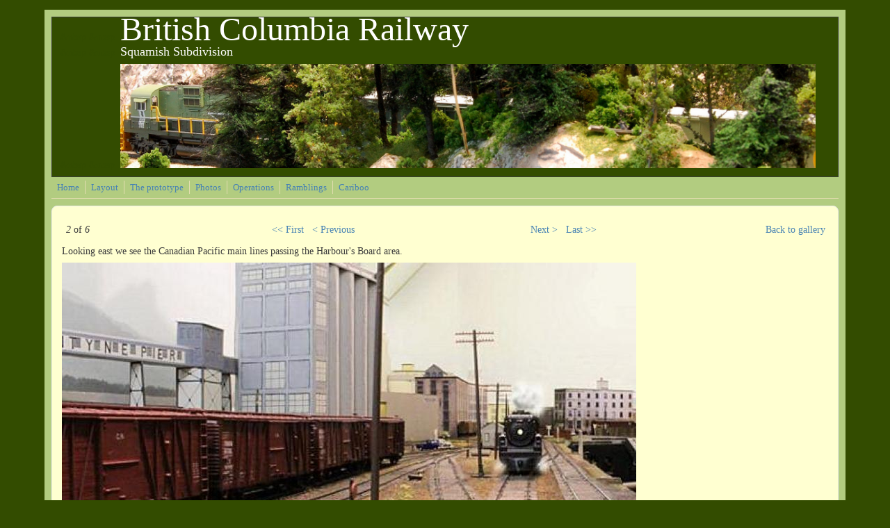

--- FILE ---
content_type: text/html; charset=utf-8
request_url: http://www.cwrailway.ca/node/288
body_size: 14651
content:
<!DOCTYPE html>
<head>
  <meta http-equiv="Content-Type" content="text/html; charset=utf-8" />
<meta name="Generator" content="Drupal 7 (http://drupal.org)" />
<link rel="canonical" href="/node/288" />
<link rel="shortlink" href="/node/288" />
<meta name="viewport" content="width=device-width, initial-scale=1" />
<link rel="shortcut icon" href="http://www.cwrailway.ca/sites/default/files/BCR%2520Dogwood%2520Logogram.jpg" type="image/jpeg" />
  <title>CP mains | British Columbia Railway</title>
  <style type="text/css" media="all">
@import url("http://www.cwrailway.ca/modules/system/system.base.css?rtjkjc");
@import url("http://www.cwrailway.ca/modules/system/system.menus.css?rtjkjc");
@import url("http://www.cwrailway.ca/modules/system/system.messages.css?rtjkjc");
@import url("http://www.cwrailway.ca/modules/system/system.theme.css?rtjkjc");
</style>
<style type="text/css" media="all">
@import url("http://www.cwrailway.ca/modules/aggregator/aggregator.css?rtjkjc");
@import url("http://www.cwrailway.ca/modules/comment/comment.css?rtjkjc");
@import url("http://www.cwrailway.ca/sites/all/modules/date/date_repeat_field/date_repeat_field.css?rtjkjc");
@import url("http://www.cwrailway.ca/modules/field/theme/field.css?rtjkjc");
@import url("http://www.cwrailway.ca/modules/node/node.css?rtjkjc");
@import url("http://www.cwrailway.ca/modules/search/search.css?rtjkjc");
@import url("http://www.cwrailway.ca/modules/user/user.css?rtjkjc");
@import url("http://www.cwrailway.ca/sites/all/modules/views/css/views.css?rtjkjc");
</style>
<style type="text/css" media="all">
@import url("http://www.cwrailway.ca/sites/all/modules/ctools/css/ctools.css?rtjkjc");
@import url("http://www.cwrailway.ca/sites/all/modules/lightbox2/css/lightbox.css?rtjkjc");
@import url("http://www.cwrailway.ca/sites/all/modules/node_gallery/node_gallery_api.css?rtjkjc");
</style>
<style type="text/css" media="all">
@import url("http://www.cwrailway.ca/sites/all/themes/mayo/css/style.css?rtjkjc");
@import url("http://www.cwrailway.ca/sites/default/files/color/mayo-dbe2f64c/colors.css?rtjkjc");
</style>
<link type="text/css" rel="stylesheet" href="http://www.cwrailway.ca/sites/default/files/mayo/mayo_files/mayo.responsive.layout.css?rtjkjc" media="only screen" />

<!--[if IE 8]>
<link type="text/css" rel="stylesheet" href="http://www.cwrailway.ca/sites/all/themes/mayo/css/ie8.css?rtjkjc" media="all" />
<![endif]-->

<!--[if  IE 7]>
<link type="text/css" rel="stylesheet" href="http://www.cwrailway.ca/sites/all/themes/mayo/css/ie.css?rtjkjc" media="all" />
<![endif]-->

<!--[if IE 6]>
<link type="text/css" rel="stylesheet" href="http://www.cwrailway.ca/sites/all/themes/mayo/css/ie6.css?rtjkjc" media="all" />
<![endif]-->
<style type="text/css" media="all">
<!--/*--><![CDATA[/*><!--*/
body{font-size:87.5%;font-family:Georgia,'Palatino Linotype','Book Antiqua','URW Palladio L',Baskerville,Meiryo,'Hiragino Mincho Pro','MS PMincho',serif;}
h1,h2,h3,h4,h5{font-family:Georgia,'Palatino Linotype','Book Antiqua','URW Palladio L',Baskerville,Meiryo,'Hiragino Mincho Pro','MS PMincho',serif;}

/*]]>*/-->
</style>
  <script type="text/javascript" src="http://www.cwrailway.ca/sites/all/modules/jquery_update/replace/jquery/1.12/jquery.min.js?v=1.12.4"></script>
<script type="text/javascript" src="http://www.cwrailway.ca/misc/jquery-extend-3.4.0.js?v=1.12.4"></script>
<script type="text/javascript" src="http://www.cwrailway.ca/misc/jquery-html-prefilter-3.5.0-backport.js?v=1.12.4"></script>
<script type="text/javascript" src="http://www.cwrailway.ca/misc/jquery.once.js?v=1.2"></script>
<script type="text/javascript" src="http://www.cwrailway.ca/misc/drupal.js?rtjkjc"></script>
<script type="text/javascript" src="http://www.cwrailway.ca/sites/all/modules/jquery_update/js/jquery_browser.js?v=0.0.1"></script>
<script type="text/javascript" src="http://www.cwrailway.ca/sites/all/modules/entityreference/js/entityreference.js?rtjkjc"></script>
<script type="text/javascript" src="http://www.cwrailway.ca/sites/all/modules/lightbox2/js/auto_image_handling.js?rtjkjc"></script>
<script type="text/javascript" src="http://www.cwrailway.ca/sites/all/modules/lightbox2/js/lightbox.js?rtjkjc"></script>
<script type="text/javascript">
<!--//--><![CDATA[//><!--
jQuery.extend(Drupal.settings, {"basePath":"\/","pathPrefix":"","setHasJsCookie":0,"ajaxPageState":{"theme":"mayo","theme_token":"k4rPYT4RV0XBRAmDGdsLllwKApSrDZ8SDkguTPQqNos","js":{"sites\/all\/themes\/mayo\/js\/mayo-columns.js":1,"sites\/all\/modules\/jquery_update\/replace\/jquery\/1.12\/jquery.min.js":1,"misc\/jquery-extend-3.4.0.js":1,"misc\/jquery-html-prefilter-3.5.0-backport.js":1,"misc\/jquery.once.js":1,"misc\/drupal.js":1,"sites\/all\/modules\/jquery_update\/js\/jquery_browser.js":1,"sites\/all\/modules\/entityreference\/js\/entityreference.js":1,"sites\/all\/modules\/lightbox2\/js\/auto_image_handling.js":1,"sites\/all\/modules\/lightbox2\/js\/lightbox.js":1},"css":{"modules\/system\/system.base.css":1,"modules\/system\/system.menus.css":1,"modules\/system\/system.messages.css":1,"modules\/system\/system.theme.css":1,"modules\/aggregator\/aggregator.css":1,"modules\/comment\/comment.css":1,"sites\/all\/modules\/date\/date_repeat_field\/date_repeat_field.css":1,"modules\/field\/theme\/field.css":1,"modules\/node\/node.css":1,"modules\/search\/search.css":1,"modules\/user\/user.css":1,"sites\/all\/modules\/views\/css\/views.css":1,"sites\/all\/modules\/ctools\/css\/ctools.css":1,"sites\/all\/modules\/lightbox2\/css\/lightbox.css":1,"sites\/all\/modules\/node_gallery\/node_gallery_api.css":1,"sites\/all\/themes\/mayo\/css\/style.css":1,"sites\/all\/themes\/mayo\/css\/colors.css":1,"public:\/\/mayo\/mayo_files\/mayo.responsive.layout.css":1,"sites\/all\/themes\/mayo\/css\/ie8.css":1,"sites\/all\/themes\/mayo\/css\/ie.css":1,"sites\/all\/themes\/mayo\/css\/ie6.css":1,"0":1,"1":1}},"lightbox2":{"rtl":0,"file_path":"\/(\\w\\w\/)public:\/","default_image":"\/sites\/all\/modules\/lightbox2\/images\/brokenimage.jpg","border_size":10,"font_color":"000","box_color":"fff","top_position":"","overlay_opacity":"0.8","overlay_color":"000","disable_close_click":1,"resize_sequence":0,"resize_speed":400,"fade_in_speed":400,"slide_down_speed":600,"use_alt_layout":0,"disable_resize":0,"disable_zoom":0,"force_show_nav":0,"show_caption":1,"loop_items":1,"node_link_text":"View Image Details","node_link_target":0,"image_count":"Image !current of !total","video_count":"Video !current of !total","page_count":"Page !current of !total","lite_press_x_close":"press \u003Ca href=\u0022#\u0022 onclick=\u0022hideLightbox(); return FALSE;\u0022\u003E\u003Ckbd\u003Ex\u003C\/kbd\u003E\u003C\/a\u003E to close","download_link_text":"","enable_login":false,"enable_contact":false,"keys_close":"c x 27","keys_previous":"p 37","keys_next":"n 39","keys_zoom":"z","keys_play_pause":"32","display_image_size":"original","image_node_sizes":"()","trigger_lightbox_classes":"img.inline","trigger_lightbox_group_classes":"","trigger_slideshow_classes":"","trigger_lightframe_classes":"","trigger_lightframe_group_classes":"","custom_class_handler":0,"custom_trigger_classes":"","disable_for_gallery_lists":0,"disable_for_acidfree_gallery_lists":true,"enable_acidfree_videos":true,"slideshow_interval":5000,"slideshow_automatic_start":true,"slideshow_automatic_exit":true,"show_play_pause":true,"pause_on_next_click":false,"pause_on_previous_click":true,"loop_slides":false,"iframe_width":1100,"iframe_height":900,"iframe_border":1,"enable_video":0,"useragent":"Mozilla\/5.0 (Macintosh; Intel Mac OS X 10_15_7) AppleWebKit\/537.36 (KHTML, like Gecko) Chrome\/131.0.0.0 Safari\/537.36; ClaudeBot\/1.0; +claudebot@anthropic.com)"}});
//--><!]]>
</script>
</head>
<body class="html not-front not-logged-in no-sidebars page-node page-node- page-node-288 node-type-node-gallery-item rc-2" >
  <div id="skip-link">
    <a href="#main-content" class="element-invisible element-focusable">Skip to main content</a>
  </div>
    

<div id="page-wrapper" style=" margin-top: 14px; margin-bottom: 14px;">
  <div id="page" style="padding: 10px;">

    <div id="header" style="border-width: 1px;">
    <div id="header-watermark" style="">
    <div class="section clearfix">

      
      
      
      
      <div class="clearfix cfie"></div>

        <div class="region region-header">
    <div id="block-block-5" class="block block-block clearfix">

    
  <div class="content">
    <p>   &amp;nbsp &amp;nbsp  <font size="7" color="white" face="VERDANA">British Columbia Railway</font><br />
   &amp;nbsp &amp;nbsp  <font size="4" color="white" face="VERDANA">Squamish Subdivision</font></p>
<p>   &amp;nbsp &amp;nbsp  <img src="http://www.cwrailway.ca/CP%2030001_11.JPG" width="1000" height="150" /> </p>
  </div>
</div>
  </div>

    </div> <!-- /.section -->
    </div> <!-- /#header-watermark -->
    </div> <!-- /#header -->

          <div id="navigation"><div class="section">
        <ul id="main-menu" class="links inline clearfix"><li class="menu-218 first"><a href="/" title="">Home</a></li>
<li class="menu-4170"><a href="/node/404">Layout</a></li>
<li class="menu-392"><a href="/node/32">The prototype</a></li>
<li class="menu-4172"><a href="/node/407">Photos</a></li>
<li class="menu-515"><a href="/operations">Operations</a></li>
<li class="menu-5949"><a href="/ramblings">Ramblings</a></li>
<li class="menu-5539 last"><a href="/Cariboo">Cariboo</a></li>
</ul>              </div></div> <!-- /.section, /#navigation -->
    
    <div class="clearfix cfie"></div>

    <!-- for nice_menus, superfish -->
        
    <!-- space between menus and contents -->
    <div class="spacer clearfix cfie"></div>


    <div id="main-wrapper">
    <div id="main" class="clearfix" style="">

      
      
      
      <div class="clearfix cfie"></div>


      <!-- main content -->
      <div id="content" class="column"><div class="section">

                  <div id="highlighted">  <div class="region region-highlighted">
    <div id="block-system-main" class="block block-system clearfix">

    
  <div class="content">
    <div id="node-288" class="node node-node-gallery-item clearfix" about="/node/288" typeof="sioc:Item foaf:Document">

  
      <span property="dc:title" content="CP mains" class="rdf-meta element-hidden"></span><span property="sioc:num_replies" content="0" datatype="xsd:integer" class="rdf-meta element-hidden"></span>
  
  <div class="content">
    <table id="node-gallery-item-navigator" class="item-navigator">
  <tbody>
    <tr class="odd">
      <td class="item-navigator-position">
        <em class="placeholder">2</em> of <em class="placeholder">6</em>      </td>
      <td class="item-navigator-first">
        <a href="/node/287#node-287">&lt;&lt; First</a>      </td>
      <td class="item-navigator-prev">
        <a href="/node/287#node-287">&lt; Previous</a>      </td>
      <td class="item-navigator-next">
        <a href="/node/289#node-289">Next &gt;</a>      </td>
      <td class="item-navigator-last">
        <a href="/node/346#node-346">Last &gt;&gt;</a>      </td>
      <td class="item-navigator-gallery-link">
        <a href="/node/286">Back to gallery</a>      </td>
    </tr>
  </tbody>
</table>
<div class="field field-name-body field-type-text-with-summary field-label-hidden"><div class="field-items"><div class="field-item even" property="content:encoded"><p>Looking east we see the Canadian Pacific main lines passing the Harbour's Board area.</p>
</div></div></div><div class="field field-name-node-gallery-media field-type-file field-label-hidden"><div class="field-items"><div class="field-item even"><div id="file-533" class="file file-image file-image-jpeg">

        <h2 class="element-invisible"><a href="/file/533">N-2.JPG</a></h2>
    
  
  <div class="content">
    <img typeof="foaf:Image" src="http://www.cwrailway.ca/sites/default/files/styles/node_gallery_display/public/node_gallery/N-2.JPG?itok=_KCjcKMf" width="826" height="600" alt="" title="" />  </div>

  
</div>
</div></div></div>  </div>

  
</div>

 <!-- added -->

  </div>
</div>
  </div>
</div>
        
        
        <a id="main-content"></a>
                <h1 class="title" id="page-title">CP mains</h1>                <div class="tabs clearfix"></div>                                
      </div></div> <!-- /.section, /#content -->

      <!-- sidebar (first) -->
      
      <!-- sidebar (second) -->
            

      <div class="clearfix cfie"></div>

      
      <div class="clearfix cfie"></div>


      
    </div> <!-- /#main -->
    </div> <!-- /#main-wrapper -->

    <!-- space between contents and footer -->
    <div id="spacer" class="clearfix cfie"></div>

    <div id="footer-wrapper">
            <div id="footer-columns" class="clearfix">
      <div class="column-blocks clearfix"><div class="column-block-wrapper" style="width: 100%;"><div class="column-block" style="margin-left: 0px;margin-right: 0px;">  <div class="region region-footer-column-first">
    <div id="block-block-3" class="block block-block clearfix">

    <h2>visitors since March 2013</h2>
  
  <div class="content">
    <!-- Start of StatCounter Code for Drupal --><script type="text/javascript">
<!--//--><![CDATA[// ><!--

var sc_project=8817301; 
var sc_invisible=0; 
var sc_security="ab1825f1"; 
var scJsHost = (("https:" == document.location.protocol) ?
"https://secure." : "http://www.");
document.write("<sc"+"ript type='text/javascript' src='" +
scJsHost+
"statcounter.com/counter/counter.js'></"+"script>");

//--><!]]>
</script><p><noscript><br />
<div class="statcounter"><a title="drupal hit&lt;br /&gt;&#10;counter" href="http://statcounter.com/drupal/"></a>
target="_blank"&gt;<img class="statcounter" />
src="http://c.statcounter.com/8817301/0/ab1825f1/0/"<br />
alt="drupal hit counter"&gt;</div>
<p></p></noscript></p>
<!-- End of StatCounter Code for Drupal -->  </div>
</div>
  </div>
</div></div> <!--/.column-block --><!--/.column-block-wrapper--></div> <!--/.column-blocks--><div class="spacer clearfix cfie"></div>      </div> <!--/#footer-columns -->
      
            <div id="footer"><div class="section">
          <div class="region region-footer">
    <div id="block-block-2" class="block block-block clearfix">

    
  <div class="content">
    <p>Quality service since 1987</p>
  </div>
</div>
  </div>
      </div></div> <!-- /.section, /#footer -->
      
    </div> <!-- /#footer-wrapper -->
  </div> <!-- /#page -->
</div> <!-- /#page-wrapper -->
  <script type="text/javascript" src="http://www.cwrailway.ca/sites/all/themes/mayo/js/mayo-columns.js?rtjkjc"></script>
</body>
</html>


--- FILE ---
content_type: text/css
request_url: http://www.cwrailway.ca/sites/default/files/color/mayo-dbe2f64c/colors.css?rtjkjc
body_size: 6078
content:
/* ---------- Color Module Styles ----------- */
body,
#page-wrapper {
  background-color: #334c00;
  color: #3b3b3b;
}

#main,
body.overlay {
  background-color: #b2cc80;
  color: #3b3b3b;
}

#page {
  /* bg */
  background-color: #b2cc80;
}

#main-menu-links li a.active,
#main-menu-links li.active-trail a {
  background-color: #b2cc80;
}

.tabs ul.secondary li a,
.tabs ul.primary li a {
  border-color: #e3ddb0;
  border-bottom-width: 1px;
  border-bottom-style: solid;
  background-color: #b2cc80;
}

.tabs ul.secondary li a.active:hover,
.tabs ul.secondary li a:hover,
.tabs ul.primary li a.active:hover,
.tabs ul.primary li a:hover {
  background-color: #e7e3a6;
}

.tabs ul.secondary li.active a,
.tabs ul.primary li.active a {
  background-color: #b2cc80;
}

.tabs ul.secondary li {
  border-color: #e3ddb0;
}

#header {
  background-color: #334c00;
  background-image: url('[data-uri]');
  background-size: 100%;
  background-image: -webkit-gradient(linear, 0% 50%, 100% 50%, color-stop(0%, #334c00), color-stop(100%, #334c00));
  background-image: -moz-linear-gradient(left, #334c00, #334c00);
  background-image: -webkit-linear-gradient(left, #334c00, #334c00);
  background-image: linear-gradient(to right, #334c00, #334c00);
}

a.visited,
a {
  color: #4682b4;
}

a:hover,
a:focus {
  color: #2973b9;
}

a:active {
  color: #2973b9;
}

li a.active {
  /* important! */
  color: #3b3b3b;
}

.column-block,
.sidebar .block {
  background-color: #ffffd1;
  border-color: #fceea9;
  color: #5a5a5a;
}

.column-block h2,
.sidebar h2 {
  border-bottom-color: #dccf93;
  color: #5a5a5a;
}

.column-block a,
.sidebar a {
  color: #cb6806;
}

.column-block table tr th,
.sidebar .block table tr th {
  border-color: #dccf93;
  border-color: #ffffd1;
  border-color: #dccf93;
}

.node {
  background-color: #ffffd1;
  border-color: #ececec;
}

.node h2 {
  /* nodedividers */
  border-color: #334c00;
}

.node-sticky {
  background-color: #e6fba7;
}

.node .submitted {
  color: #777777;
}

#menubar,
#submenubar,
#navigation {
  border-bottom-color: #e3ddb0;
}

#navigation ul li {
  border-right-color: #e3ddb0;
  color: #3b3b3b;
}

#navigation ul li.last {
  border-right: none;
}

.highlight {
  background-color: #e7e3a6;
}

div.item-list ul.pager li a:hover,
#navigation ul li a:hover {
  background-color: #e7e3a6;
}

#page-title {
  background-color: #94974e;
  color: #fefefe;
}

#content .block h2 {
  /* main content: block title */
  background-color: #94974e;
  color: #fefefe;
}

#content .node h2 {
  /* main content: block title */
  background-color: transparent;
  color: #3b3b3b;
}

#content .node-sticky h2 {
  /* main content: block title */
  background-color: transparent;
}

#footer-wrapper {
  background-color: #334c00;
  color: #cccccc;
}

#footer-wrapper a {
  color: #f0cb00;
}

#footer-wrapper .column-block {
  background-color: #334c00;
  color: #cccccc;
}

#footer-wrapper .column-block h2 {
  border: none;
  color: #cccccc;
}

#footer-wrapper .column-block a {
  color: #f0cb00;
}

#footer {
  background-color: #334c00;
  color: #cccccc;
}

#footer a {
  color: #f0cb00;
}

.region-header,
.region-header a,
.region-header li a.active,
#header #name-and-slogan,
#header #name-and-slogan a {
  color: #334c00;
}

form fieldset {
  border: solid 1px #e3ddb0;
}

blockquote {
  border-color: #334c00;
}

/*-------------- Additional for dark colors --------------*/
.filter-wrapper {
  background-color: #b2cc80;
}

.comment {
  background-color: #ffffd1;
  border-color: #ececec;
}

.comment h3 {
  border-color: #334c00;
}

.comment-unpublished {
  background-color: #ffffd1;
}

.comment .submitted {
  color: #777777;
}

table.views-view-grid tr {
  background-color: #b2cc80;
}

td.views-field {
  background-color: #b2cc80;
}

table tr th {
  background-color: #334c00;
  border-right-color: #b2cc80;
}

fieldset {
  border-color: #334c00;
  /* nodedivider color */
}

tr.even,
tr.even td {
  background-color: #b2cc80;
}

tr.odd,
tr.odd td {
  background-color: #ffffd1;
}

tr.even td.active,
tr.odd td.active {
  background-image: url(/sites/all/themes/mayo/images/dark.png);
}

.profile .user-picture {
  background-color: #b2cc80;
}

.column-block table tr td,
.sidebar .block table tr td {
  border-color: #dccf93;
}

.column-block table tr.even td,
.column-block table tr.odd td,
.sidebar .block table tr.even td,
.sidebar .block table tr.odd td {
  /* sidebar table does not have regular table even/odd row background */
  background-color: #ffffd1;
}

/*-------------- nice_menus color ---------------*/
.nice-menu a, .nice-menu a:active, .nice-menu a:visited, .nice-menu a:focus {
  color: #4682b4;
}

ul.nice-menu li.menuparent a {
  /* root menu item that has drop down menu */
  background-color: #b2cc80;
}

ul.nice-menu li a {
  /* root menu item that has no drop down menu */
  background-color: #b2cc80;
  border-right-color: #e3ddb0;
}

ul.nice-menu li.menuparent a:hover,
ul.nice-menu li a:hover {
  /* root menu item hover color */
  background-color: #e7e3a6;
}

ul.nice-menu li.last ul li a,
ul.nice-menu li ul li a,
ul.nice-menu li ul li.last a {
  /* drop down menu items */
  border-color: #e3ddb0;
}

ul.nice-menu li ul li.menuparent {
  /* drop down menu items that has child menu */
  background-color: #b2cc80;
}

ul.nice-menu li.menuparent li {
  /* drop down menu items that has no child menu */
  background: none;
  background-color: #b2cc80;
}

ul.nice-menu li.menuparent li:hover {
  background: none;
  background-color: #e7e3a6;
}

ul.nice-menu li ul {
  border: solid 1px #e3ddb0;
}
